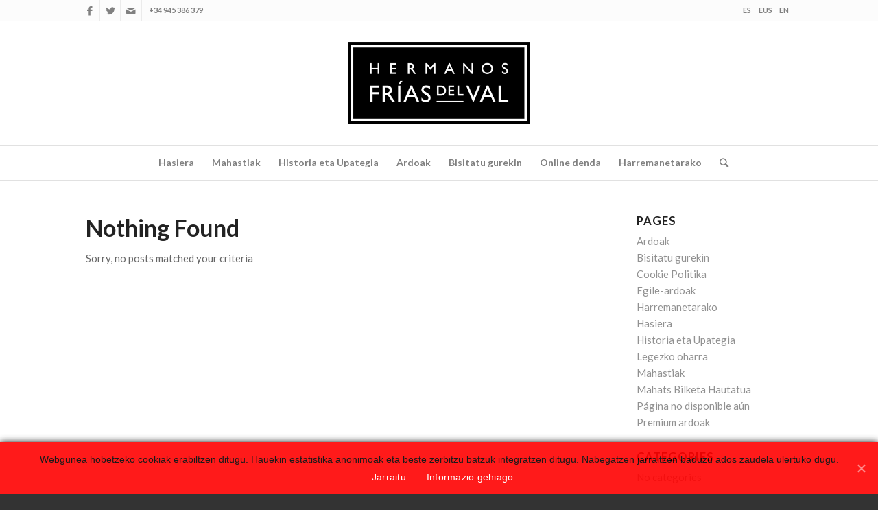

--- FILE ---
content_type: text/html; charset=UTF-8
request_url: https://www.friasdelval.com/eu/
body_size: 10166
content:
<!DOCTYPE html>
<html lang="eu-ES" class="html_stretched responsive av-preloader-active av-preloader-enabled av-default-lightbox  html_header_top html_logo_center html_bottom_nav_header html_menu_right html_custom html_header_sticky html_header_shrinking html_header_topbar_active html_mobile_menu_tablet html_header_searchicon html_content_align_center html_header_unstick_top_disabled html_header_stretch_disabled html_av-submenu-hidden html_av-submenu-display-click html_av-overlay-side html_av-overlay-side-classic html_av-submenu-clone av-no-preview html_text_menu_active ">
<head>
<meta charset="UTF-8" />


<!-- mobile setting -->
<meta name="viewport" content="width=device-width, initial-scale=1, maximum-scale=1">

<!-- Scripts/CSS and wp_head hook -->
<title>Hermanos Frias del Val - Bodegas</title>

<!-- This site is optimized with the Yoast SEO plugin v12.7.1 - https://yoast.com/wordpress/plugins/seo/ -->
<meta name="description" content="Bodegas"/>
<meta name="robots" content="max-snippet:-1, max-image-preview:large, max-video-preview:-1"/>
<link rel="canonical" href="https://www.friasdelval.com/eu/" />
<meta property="og:locale" content="eu_ES" />
<meta property="og:type" content="website" />
<meta property="og:title" content="Hermanos Frias del Val - Bodegas" />
<meta property="og:description" content="Bodegas" />
<meta property="og:url" content="https://www.friasdelval.com/eu/" />
<meta property="og:site_name" content="Hermanos Frias del Val" />
<meta name="twitter:card" content="summary" />
<meta name="twitter:description" content="Bodegas" />
<meta name="twitter:title" content="Hermanos Frias del Val - Bodegas" />
<script type='application/ld+json' class='yoast-schema-graph yoast-schema-graph--main'>{"@context":"https://schema.org","@graph":[{"@type":"WebSite","@id":"https://www.friasdelval.com/eu/#website","url":"https://www.friasdelval.com/eu/","name":"Hermanos Frias del Val","description":"Bodegas","potentialAction":{"@type":"SearchAction","target":"https://www.friasdelval.com/eu/?s={search_term_string}","query-input":"required name=search_term_string"}},{"@type":"CollectionPage","@id":"https://www.friasdelval.com/eu/#webpage","url":"https://www.friasdelval.com/eu/","inLanguage":"eu-ES","name":"Hermanos Frias del Val - Bodegas","isPartOf":{"@id":"https://www.friasdelval.com/eu/#website"},"description":"Bodegas"}]}</script>
<!-- / Yoast SEO plugin. -->

<link rel='dns-prefetch' href='//www.friasdelval.com' />
<link rel='dns-prefetch' href='//s.w.org' />
<link rel="alternate" type="application/rss+xml" title="Hermanos Frias del Val &raquo; Feed" href="https://www.friasdelval.com/eu/feed/" />
<link rel="alternate" type="application/rss+xml" title="Hermanos Frias del Val &raquo; Comments Feed" href="https://www.friasdelval.com/eu/comments/feed/" />

<!-- google webfont font replacement -->
<link rel='stylesheet' id='avia-google-webfont' href='//fonts.googleapis.com/css?family=Lato:300,400,700' type='text/css' media='all'/> 
		<script type="text/javascript">
			window._wpemojiSettings = {"baseUrl":"https:\/\/s.w.org\/images\/core\/emoji\/12.0.0-1\/72x72\/","ext":".png","svgUrl":"https:\/\/s.w.org\/images\/core\/emoji\/12.0.0-1\/svg\/","svgExt":".svg","source":{"concatemoji":"https:\/\/www.friasdelval.com\/wp-includes\/js\/wp-emoji-release.min.js?ver=5.3.20"}};
			!function(e,a,t){var n,r,o,i=a.createElement("canvas"),p=i.getContext&&i.getContext("2d");function s(e,t){var a=String.fromCharCode;p.clearRect(0,0,i.width,i.height),p.fillText(a.apply(this,e),0,0);e=i.toDataURL();return p.clearRect(0,0,i.width,i.height),p.fillText(a.apply(this,t),0,0),e===i.toDataURL()}function c(e){var t=a.createElement("script");t.src=e,t.defer=t.type="text/javascript",a.getElementsByTagName("head")[0].appendChild(t)}for(o=Array("flag","emoji"),t.supports={everything:!0,everythingExceptFlag:!0},r=0;r<o.length;r++)t.supports[o[r]]=function(e){if(!p||!p.fillText)return!1;switch(p.textBaseline="top",p.font="600 32px Arial",e){case"flag":return s([127987,65039,8205,9895,65039],[127987,65039,8203,9895,65039])?!1:!s([55356,56826,55356,56819],[55356,56826,8203,55356,56819])&&!s([55356,57332,56128,56423,56128,56418,56128,56421,56128,56430,56128,56423,56128,56447],[55356,57332,8203,56128,56423,8203,56128,56418,8203,56128,56421,8203,56128,56430,8203,56128,56423,8203,56128,56447]);case"emoji":return!s([55357,56424,55356,57342,8205,55358,56605,8205,55357,56424,55356,57340],[55357,56424,55356,57342,8203,55358,56605,8203,55357,56424,55356,57340])}return!1}(o[r]),t.supports.everything=t.supports.everything&&t.supports[o[r]],"flag"!==o[r]&&(t.supports.everythingExceptFlag=t.supports.everythingExceptFlag&&t.supports[o[r]]);t.supports.everythingExceptFlag=t.supports.everythingExceptFlag&&!t.supports.flag,t.DOMReady=!1,t.readyCallback=function(){t.DOMReady=!0},t.supports.everything||(n=function(){t.readyCallback()},a.addEventListener?(a.addEventListener("DOMContentLoaded",n,!1),e.addEventListener("load",n,!1)):(e.attachEvent("onload",n),a.attachEvent("onreadystatechange",function(){"complete"===a.readyState&&t.readyCallback()})),(n=t.source||{}).concatemoji?c(n.concatemoji):n.wpemoji&&n.twemoji&&(c(n.twemoji),c(n.wpemoji)))}(window,document,window._wpemojiSettings);
		</script>
		<style type="text/css">
img.wp-smiley,
img.emoji {
	display: inline !important;
	border: none !important;
	box-shadow: none !important;
	height: 1em !important;
	width: 1em !important;
	margin: 0 .07em !important;
	vertical-align: -0.1em !important;
	background: none !important;
	padding: 0 !important;
}
</style>
	<link rel='stylesheet' id='wp-block-library-css'  href='https://www.friasdelval.com/wp-includes/css/dist/block-library/style.min.css?ver=5.3.20' type='text/css' media='all' />
<link rel='stylesheet' id='contact-form-7-css'  href='https://www.friasdelval.com/wp-content/plugins/contact-form-7/includes/css/styles.css?ver=5.1.6' type='text/css' media='all' />
<link rel='stylesheet' id='cookie-notice-front-css'  href='https://www.friasdelval.com/wp-content/plugins/cookie-notice/css/front.min.css?ver=5.3.20' type='text/css' media='all' />
<link rel='stylesheet' id='wpml-legacy-horizontal-list-0-css'  href='https://www.friasdelval.com/wp-content/plugins/sitepress-multilingual-cms/templates/language-switchers/legacy-list-horizontal/style.css?ver=1' type='text/css' media='all' />
<style id='wpml-legacy-horizontal-list-0-inline-css' type='text/css'>
.wpml-ls-statics-shortcode_actions a {color:#444444;background-color:#ffffff;}.wpml-ls-statics-shortcode_actions a:hover,.wpml-ls-statics-shortcode_actions a:focus {color:#000000;background-color:#eeeeee;}.wpml-ls-statics-shortcode_actions .wpml-ls-current-language>a {color:#444444;background-color:#ffffff;}.wpml-ls-statics-shortcode_actions .wpml-ls-current-language:hover>a, .wpml-ls-statics-shortcode_actions .wpml-ls-current-language>a:focus {color:#000000;background-color:#eeeeee;}
#lang_sel img,#lang_sel_list img,#lang_sel_footer img{display:inline}
</style>
<link rel='stylesheet' id='avia-wpml-css'  href='https://www.friasdelval.com/wp-content/themes/enfold/config-wpml/wpml-mod.css?ver=999.999.999' type='text/css' media='all' />
<link rel='stylesheet' id='avia-grid-css'  href='https://www.friasdelval.com/wp-content/themes/enfold/css/grid.css?ver=999.999.999' type='text/css' media='all' />
<link rel='stylesheet' id='avia-base-css'  href='https://www.friasdelval.com/wp-content/themes/enfold/css/base.css?ver=999.999.999' type='text/css' media='all' />
<link rel='stylesheet' id='avia-layout-css'  href='https://www.friasdelval.com/wp-content/themes/enfold/css/layout.css?ver=999.999.999' type='text/css' media='all' />
<link rel='stylesheet' id='avia-scs-css'  href='https://www.friasdelval.com/wp-content/themes/enfold/css/shortcodes.css?ver=999.999.999' type='text/css' media='all' />
<link rel='stylesheet' id='avia-popup-css-css'  href='https://www.friasdelval.com/wp-content/themes/enfold/js/aviapopup/magnific-popup.css?ver=999.999.999' type='text/css' media='screen' />
<link rel='stylesheet' id='avia-print-css'  href='https://www.friasdelval.com/wp-content/themes/enfold/css/print.css?ver=999.999.999' type='text/css' media='print' />
<link rel='stylesheet' id='avia-dynamic-css'  href='https://www.friasdelval.com/wp-content/uploads/dynamic_avia/enfold_child_eu.css?ver=5f4e2b61bc87d' type='text/css' media='all' />
<link rel='stylesheet' id='avia-custom-css'  href='https://www.friasdelval.com/wp-content/themes/enfold/css/custom.css?ver=999.999.999' type='text/css' media='all' />
<link rel='stylesheet' id='avia-style-css'  href='https://www.friasdelval.com/wp-content/themes/enfold-child/style.css?ver=999.999.999' type='text/css' media='all' />
<script type='text/javascript' src='https://www.friasdelval.com/wp-includes/js/jquery/jquery.js?ver=1.12.4-wp'></script>
<script type='text/javascript' src='https://www.friasdelval.com/wp-includes/js/jquery/jquery-migrate.min.js?ver=1.4.1'></script>
<script type='text/javascript' src='https://www.friasdelval.com/wp-content/themes/enfold/config-wpml/wpml-mod.js?ver=999.999.999'></script>
<script type='text/javascript' src='https://www.friasdelval.com/wp-content/themes/enfold/js/avia-compat.js?ver=999.999.999'></script>
<link rel='https://api.w.org/' href='https://www.friasdelval.com/eu/wp-json/' />
<link rel="EditURI" type="application/rsd+xml" title="RSD" href="https://www.friasdelval.com/xmlrpc.php?rsd" />
<link rel="wlwmanifest" type="application/wlwmanifest+xml" href="https://www.friasdelval.com/wp-includes/wlwmanifest.xml" /> 
<meta name="generator" content="WordPress 5.3.20" />
<meta name="generator" content="WPML ver:999.999.999 stt:16,1,2;" />
<link rel="profile" href="http://gmpg.org/xfn/11" />
<link rel="alternate" type="application/rss+xml" title="Hermanos Frias del Val RSS2 Feed" href="https://www.friasdelval.com/eu/feed/" />
<link rel="pingback" href="https://www.friasdelval.com/xmlrpc.php" />

<style type='text/css' media='screen'>
 #top #header_main > .container, #top #header_main > .container .main_menu  .av-main-nav > li > a, #top #header_main #menu-item-shop .cart_dropdown_link{ height:180px; line-height: 180px; }
 .html_top_nav_header .av-logo-container{ height:180px;  }
 .html_header_top.html_header_sticky #top #wrap_all #main{ padding-top:262px; } 
</style>
<!--[if lt IE 9]><script src="https://www.friasdelval.com/wp-content/themes/enfold/js/html5shiv.js"></script><![endif]-->
<link rel="icon" href="/wp-content/uploads/2017/11/favicon.ico" type="image/x-icon">


<!--
Debugging Info for Theme support: 

Theme: Enfold
Version: 999.999.999
Installed: enfold
AviaFramework Version: 4.6
AviaBuilder Version: 0.9.5
- - - - - - - - - - -
ChildTheme: Enfold Child
ChildTheme Version: 1.0
ChildTheme Installed: enfold

ML:-1-PU:49-PLA:9
WP:5.3.20
Updates: disabled
-->

<style type='text/css'>
@font-face {font-family: 'entypo-fontello'; font-weight: normal; font-style: normal;
src: url('https://www.friasdelval.com/wp-content/themes/enfold/config-templatebuilder/avia-template-builder/assets/fonts/entypo-fontello.eot?v=3');
src: url('https://www.friasdelval.com/wp-content/themes/enfold/config-templatebuilder/avia-template-builder/assets/fonts/entypo-fontello.eot?v=3#iefix') format('embedded-opentype'), 
url('https://www.friasdelval.com/wp-content/themes/enfold/config-templatebuilder/avia-template-builder/assets/fonts/entypo-fontello.woff?v=3') format('woff'), 
url('https://www.friasdelval.com/wp-content/themes/enfold/config-templatebuilder/avia-template-builder/assets/fonts/entypo-fontello.ttf?v=3') format('truetype'), 
url('https://www.friasdelval.com/wp-content/themes/enfold/config-templatebuilder/avia-template-builder/assets/fonts/entypo-fontello.svg?v=3#entypo-fontello') format('svg');
} #top .avia-font-entypo-fontello, body .avia-font-entypo-fontello, html body [data-av_iconfont='entypo-fontello']:before{ font-family: 'entypo-fontello'; }

@font-face {font-family: 'flaticon'; font-weight: normal; font-style: normal;
src: url('https://www.friasdelval.com/wp-content/uploads/avia_fonts/flaticon/flaticon.eot');
src: url('https://www.friasdelval.com/wp-content/uploads/avia_fonts/flaticon/flaticon.eot?#iefix') format('embedded-opentype'), 
url('https://www.friasdelval.com/wp-content/uploads/avia_fonts/flaticon/flaticon.woff') format('woff'), 
url('https://www.friasdelval.com/wp-content/uploads/avia_fonts/flaticon/flaticon.ttf') format('truetype'), 
url('https://www.friasdelval.com/wp-content/uploads/avia_fonts/flaticon/flaticon.svg#flaticon') format('svg');
} #top .avia-font-flaticon, body .avia-font-flaticon, html body [data-av_iconfont='flaticon']:before{ font-family: 'flaticon'; }
</style>
</head>




<body id="top" class="home blog stretched lato  cookies-not-set" itemscope="itemscope" itemtype="https://schema.org/WebPage" >

<!-- Global site tag (gtag.js) - Google Analytics -->
<script async src="https://www.googletagmanager.com/gtag/js?id=UA-111691599-1"></script>
<script>
  window.dataLayer = window.dataLayer || [];
  function gtag(){dataLayer.push(arguments);}
  gtag('js', new Date());

  gtag('config', 'UA-111691599-1');
</script>

	
	<div class='av-siteloader-wrap '><div class='av-siteloader-inner'><div class='av-siteloader-cell'><div class='av-siteloader'><div class='av-siteloader-extra'></div></div></div></div></div>
	<div id='wrap_all'>

	
<header id='header' class='all_colors header_color light_bg_color  av_header_top av_logo_center av_bottom_nav_header av_menu_right av_custom av_header_sticky av_header_shrinking av_header_stretch_disabled av_mobile_menu_tablet av_header_searchicon av_header_unstick_top_disabled av_header_border_disabled'  role="banner" itemscope="itemscope" itemtype="https://schema.org/WPHeader" >

		<div id='header_meta' class='container_wrap container_wrap_meta  av_icon_active_left av_extra_header_active av_secondary_right av_phone_active_left'>
		
			      <div class='container'>
			      <ul class='noLightbox social_bookmarks icon_count_3'><li class='social_bookmarks_facebook av-social-link-facebook social_icon_1'><a target='_blank' href='https://www.facebook.com/friasdelval/' aria-hidden='true' data-av_icon='' data-av_iconfont='entypo-fontello' title='Facebook'><span class='avia_hidden_link_text'>Facebook</span></a></li><li class='social_bookmarks_twitter av-social-link-twitter social_icon_2'><a target='_blank' href='https://twitter.com/FriasDelVal' aria-hidden='true' data-av_icon='' data-av_iconfont='entypo-fontello' title='Twitter'><span class='avia_hidden_link_text'>Twitter</span></a></li><li class='social_bookmarks_mail av-social-link-mail social_icon_3'><a  href='mailto:info@friasdelval.com' aria-hidden='true' data-av_icon='' data-av_iconfont='entypo-fontello' title='Mail'><span class='avia_hidden_link_text'>Mail</span></a></li></ul><nav class='sub_menu'  role="navigation" itemscope="itemscope" itemtype="https://schema.org/SiteNavigationElement" ><ul class='avia_wpml_language_switch avia_wpml_language_switch_extra'><li class='language_es '><a href='https://www.friasdelval.com/'>	<span class='language_flag'><img title='ES' src='https://www.friasdelval.com/wp-content/plugins/sitepress-multilingual-cms/res/flags/es.png' alt='ES' /></span>	<span class='language_native'>ES</span>	<span class='language_translated'>ES</span>	<span class='language_code'>es</span></a></li><li class='language_eu avia_current_lang'><a href='https://www.friasdelval.com/eu/'>	<span class='language_flag'><img title='EUS' src='https://www.friasdelval.com/wp-content/plugins/sitepress-multilingual-cms/res/flags/eu.png' alt='EUS' /></span>	<span class='language_native'>EUS</span>	<span class='language_translated'>EUS</span>	<span class='language_code'>eu</span></a></li><li class='language_en '><a href='https://www.friasdelval.com/en/'>	<span class='language_flag'><img title='EN' src='https://www.friasdelval.com/wp-content/plugins/sitepress-multilingual-cms/res/flags/en.png' alt='EN' /></span>	<span class='language_native'>EN</span>	<span class='language_translated'>EN</span>	<span class='language_code'>en</span></a></li></ul></nav><div class='phone-info '><span>+34 945 386 379</span></div>			      </div>
		</div>

		<div  id='header_main' class='container_wrap container_wrap_logo'>
	
        <div class='container av-logo-container'><div class='inner-container'><span class='logo'><a href='https://www.friasdelval.com/eu/'><img height='100' width='300' src='/wp-content/uploads/2018/03/bodegas-frias-del-vals-2018.png' alt='Hermanos Frias del Val' /></a></span></div></div><div id='header_main_alternate' class='container_wrap'><div class='container'><nav class='main_menu' data-selectname='Select a page'  role="navigation" itemscope="itemscope" itemtype="https://schema.org/SiteNavigationElement" ><div class="avia-menu av-main-nav-wrap"><ul id="avia-menu" class="menu av-main-nav"><li id="menu-item-4065" class="menu-item menu-item-type-post_type menu-item-object-page menu-item-top-level menu-item-top-level-1"><a href="https://www.friasdelval.com/eu/hasiera/" itemprop="url"><span class="avia-bullet"></span><span class="avia-menu-text">Hasiera</span><span class="avia-menu-fx"><span class="avia-arrow-wrap"><span class="avia-arrow"></span></span></span></a></li>
<li id="menu-item-4066" class="menu-item menu-item-type-post_type menu-item-object-page menu-item-top-level menu-item-top-level-2"><a href="https://www.friasdelval.com/eu/mahastiak/" itemprop="url"><span class="avia-bullet"></span><span class="avia-menu-text">Mahastiak</span><span class="avia-menu-fx"><span class="avia-arrow-wrap"><span class="avia-arrow"></span></span></span></a></li>
<li id="menu-item-4067" class="menu-item menu-item-type-post_type menu-item-object-page menu-item-top-level menu-item-top-level-3"><a href="https://www.friasdelval.com/eu/historia-eta-upategia/" itemprop="url"><span class="avia-bullet"></span><span class="avia-menu-text">Historia eta Upategia</span><span class="avia-menu-fx"><span class="avia-arrow-wrap"><span class="avia-arrow"></span></span></span></a></li>
<li id="menu-item-4068" class="menu-item menu-item-type-post_type menu-item-object-page menu-item-has-children menu-item-top-level menu-item-top-level-4"><a href="https://www.friasdelval.com/eu/ardoak/" itemprop="url"><span class="avia-bullet"></span><span class="avia-menu-text">Ardoak</span><span class="avia-menu-fx"><span class="avia-arrow-wrap"><span class="avia-arrow"></span></span></span></a>


<ul class="sub-menu">
	<li id="menu-item-4069" class="menu-item menu-item-type-post_type menu-item-object-page"><a href="https://www.friasdelval.com/eu/ardoak/egile-ardoak/" itemprop="url"><span class="avia-bullet"></span><span class="avia-menu-text">Egile-ardoak</span></a></li>
	<li id="menu-item-4070" class="menu-item menu-item-type-post_type menu-item-object-page"><a href="https://www.friasdelval.com/eu/ardoak/mahats-bilketa-hautatua/" itemprop="url"><span class="avia-bullet"></span><span class="avia-menu-text">Mahats Bilketa Hautatua</span></a></li>
	<li id="menu-item-4071" class="menu-item menu-item-type-post_type menu-item-object-page"><a href="https://www.friasdelval.com/eu/ardoak/premium-ardoak/" itemprop="url"><span class="avia-bullet"></span><span class="avia-menu-text">Premium ardoak</span></a></li>
</ul>
</li>
<li id="menu-item-4072" class="menu-item menu-item-type-post_type menu-item-object-page menu-item-top-level menu-item-top-level-5"><a href="https://www.friasdelval.com/eu/bisitatu-gurekin/" itemprop="url"><span class="avia-bullet"></span><span class="avia-menu-text">Bisitatu gurekin</span><span class="avia-menu-fx"><span class="avia-arrow-wrap"><span class="avia-arrow"></span></span></span></a></li>
<li id="menu-item-4073" class="menu-item menu-item-type-custom menu-item-object-custom menu-item-top-level menu-item-top-level-6"><a target="_blank" href="http://www.friasdelvalonline.com/es/" itemprop="url"><span class="avia-bullet"></span><span class="avia-menu-text">Online denda</span><span class="avia-menu-fx"><span class="avia-arrow-wrap"><span class="avia-arrow"></span></span></span></a></li>
<li id="menu-item-4074" class="menu-item menu-item-type-post_type menu-item-object-page menu-item-top-level menu-item-top-level-7"><a href="https://www.friasdelval.com/eu/harremanetarako/" itemprop="url"><span class="avia-bullet"></span><span class="avia-menu-text">Harremanetarako</span><span class="avia-menu-fx"><span class="avia-arrow-wrap"><span class="avia-arrow"></span></span></span></a></li>
<li id="menu-item-search" class="noMobile menu-item menu-item-search-dropdown menu-item-avia-special">
							<a href="?s=" data-avia-search-tooltip="

&lt;form action=&quot;https://www.friasdelval.com/eu/&quot; id=&quot;searchform&quot; method=&quot;get&quot; class=&quot;&quot;&gt;
	&lt;div&gt;
		&lt;input type=&quot;submit&quot; value=&quot;&quot; id=&quot;searchsubmit&quot; class=&quot;button avia-font-entypo-fontello&quot; /&gt;
		&lt;input type=&quot;text&quot; id=&quot;s&quot; name=&quot;s&quot; value=&quot;&quot; placeholder='Search' /&gt;
			&lt;/div&gt;
&lt;/form&gt;" aria-hidden='true' data-av_icon='' data-av_iconfont='entypo-fontello'><span class="avia_hidden_link_text">Search</span></a>
	        		   </li><li class="av-burger-menu-main menu-item-avia-special av-small-burger-icon">
	        			<a href="#">
							<span class="av-hamburger av-hamburger--spin av-js-hamburger">
					        <span class="av-hamburger-box">
						          <span class="av-hamburger-inner"></span>
						          <strong>Menu</strong>
					        </span>
							</span>
						</a>
	        		   </li></ul></div></nav></div> </div> 
		<!-- end container_wrap-->
		</div>
		
		<div class='header_bg'></div>

<!-- end header -->
</header>
		
	<div id='main' class='all_colors' data-scroll-offset='180'>

	


		<div class='container_wrap container_wrap_first main_color sidebar_right '>

			<div class='container template-blog '>

				<main class='content av-content-small alpha units'  role="main" itemprop="mainContentOfPage" itemscope="itemscope" itemtype="https://schema.org/Blog" >

                    
    <article class="entry">
        <header class="entry-content-header">
            <h1 class='post-title entry-title'>Nothing Found</h1>
        </header>

        <p class="entry-content"  itemprop="text" >Sorry, no posts matched your criteria</p>

        <footer class="entry-footer"></footer>
    </article>

<div class='single-big'></div>
				<!--end content-->
				</main>

				<aside class='sidebar sidebar_right  alpha units'  role="complementary" itemscope="itemscope" itemtype="https://schema.org/WPSideBar" ><div class='inner_sidebar extralight-border'><section class='widget widget_pages'><h3 class='widgettitle'>Pages</h3><ul><li class="page_item page-item-3891 page_item_has_children"><a href="https://www.friasdelval.com/eu/ardoak/">Ardoak</a></li>
<li class="page_item page-item-3934"><a href="https://www.friasdelval.com/eu/bisitatu-gurekin/">Bisitatu gurekin</a></li>
<li class="page_item page-item-4140"><a href="https://www.friasdelval.com/eu/cookie-politika/">Cookie Politika</a></li>
<li class="page_item page-item-3914"><a href="https://www.friasdelval.com/eu/ardoak/egile-ardoak/">Egile-ardoak</a></li>
<li class="page_item page-item-3898"><a href="https://www.friasdelval.com/eu/harremanetarako/">Harremanetarako</a></li>
<li class="page_item page-item-3862"><a href="https://www.friasdelval.com/eu/hasiera/">Hasiera</a></li>
<li class="page_item page-item-3875"><a href="https://www.friasdelval.com/eu/historia-eta-upategia/">Historia eta Upategia</a></li>
<li class="page_item page-item-4553"><a href="https://www.friasdelval.com/eu/legezko-oharra/">Legezko oharra</a></li>
<li class="page_item page-item-3883"><a href="https://www.friasdelval.com/eu/mahastiak/">Mahastiak</a></li>
<li class="page_item page-item-3925"><a href="https://www.friasdelval.com/eu/ardoak/mahats-bilketa-hautatua/">Mahats Bilketa Hautatua</a></li>
<li class="page_item page-item-4171"><a href="https://www.friasdelval.com/eu/pagina-no-disponible-aun/">Página no disponible aún</a></li>
<li class="page_item page-item-3906"><a href="https://www.friasdelval.com/eu/ardoak/premium-ardoak/">Premium ardoak</a></li>
</ul><span class='seperator extralight-border'></span></section><section class='widget widget_categories'><h3 class='widgettitle'>Categories</h3><ul><li class="cat-item-none">No categories</li></ul><span class='seperator extralight-border'></span></section><section class='widget widget_archive'><h3 class='widgettitle'>Archive</h3><ul></ul><span class='seperator extralight-border'></span></section></div></aside>
			</div><!--end container-->

		</div><!-- close default .container_wrap element -->




						<div class='container_wrap footer_color' id='footer'>
					<div class='container'>
						<div class='flex_column av_one_third  first el_before_av_one_third'>				<section class='widget'>
				<h3 class='widgettitle'>Interesting links</h3>
				<span class='minitext'>Here are some interesting links for you! Enjoy your stay :)</span>
				</section>
			</div><div class='flex_column av_one_third  el_after_av_one_third  el_before_av_one_third '><section class='widget widget_pages'><h3 class='widgettitle'>Pages</h3><ul><li class="page_item page-item-3891 page_item_has_children"><a href="https://www.friasdelval.com/eu/ardoak/">Ardoak</a></li>
<li class="page_item page-item-3934"><a href="https://www.friasdelval.com/eu/bisitatu-gurekin/">Bisitatu gurekin</a></li>
<li class="page_item page-item-4140"><a href="https://www.friasdelval.com/eu/cookie-politika/">Cookie Politika</a></li>
<li class="page_item page-item-3914"><a href="https://www.friasdelval.com/eu/ardoak/egile-ardoak/">Egile-ardoak</a></li>
<li class="page_item page-item-3898"><a href="https://www.friasdelval.com/eu/harremanetarako/">Harremanetarako</a></li>
<li class="page_item page-item-3862"><a href="https://www.friasdelval.com/eu/hasiera/">Hasiera</a></li>
<li class="page_item page-item-3875"><a href="https://www.friasdelval.com/eu/historia-eta-upategia/">Historia eta Upategia</a></li>
<li class="page_item page-item-4553"><a href="https://www.friasdelval.com/eu/legezko-oharra/">Legezko oharra</a></li>
<li class="page_item page-item-3883"><a href="https://www.friasdelval.com/eu/mahastiak/">Mahastiak</a></li>
<li class="page_item page-item-3925"><a href="https://www.friasdelval.com/eu/ardoak/mahats-bilketa-hautatua/">Mahats Bilketa Hautatua</a></li>
<li class="page_item page-item-4171"><a href="https://www.friasdelval.com/eu/pagina-no-disponible-aun/">Página no disponible aún</a></li>
<li class="page_item page-item-3906"><a href="https://www.friasdelval.com/eu/ardoak/premium-ardoak/">Premium ardoak</a></li>
</ul><span class='seperator extralight-border'></span></section></div><div class='flex_column av_one_third  el_after_av_one_third  el_before_av_one_third '><section class='widget widget_categories'><h3 class='widgettitle'>Categories</h3><ul><li class="cat-item-none">No categories</li></ul><span class='seperator extralight-border'></span></section></div>					</div>
				<!-- ####### END FOOTER CONTAINER ####### -->
				</div>

								<footer class='container_wrap socket_color' id='socket'  role="contentinfo" itemscope="itemscope" itemtype="https://schema.org/WPFooter" >
                    <div class='container'>
						<nav class='sub_menu_socket'  role="navigation" itemscope="itemscope" itemtype="https://schema.org/SiteNavigationElement" ><div class="avia3-menu"><ul id="avia3-menu" class="menu"><li id="menu-item-4085" class="menu-item menu-item-type-post_type menu-item-object-page menu-item-top-level menu-item-top-level-1"><a href="https://www.friasdelval.com/eu/hasiera/" itemprop="url"><span class="avia-bullet"></span><span class="avia-menu-text">Hasiera</span><span class="avia-menu-fx"><span class="avia-arrow-wrap"><span class="avia-arrow"></span></span></span></a></li>
<li id="menu-item-4086" class="menu-item menu-item-type-post_type menu-item-object-page menu-item-top-level menu-item-top-level-2"><a href="https://www.friasdelval.com/eu/mahastiak/" itemprop="url"><span class="avia-bullet"></span><span class="avia-menu-text">Mahastiak</span><span class="avia-menu-fx"><span class="avia-arrow-wrap"><span class="avia-arrow"></span></span></span></a></li>
<li id="menu-item-4087" class="menu-item menu-item-type-post_type menu-item-object-page menu-item-top-level menu-item-top-level-3"><a href="https://www.friasdelval.com/eu/historia-eta-upategia/" itemprop="url"><span class="avia-bullet"></span><span class="avia-menu-text">Historia eta Upategia</span><span class="avia-menu-fx"><span class="avia-arrow-wrap"><span class="avia-arrow"></span></span></span></a></li>
<li id="menu-item-4088" class="menu-item menu-item-type-post_type menu-item-object-page menu-item-top-level menu-item-top-level-4"><a href="https://www.friasdelval.com/eu/ardoak/" itemprop="url"><span class="avia-bullet"></span><span class="avia-menu-text">Ardoak</span><span class="avia-menu-fx"><span class="avia-arrow-wrap"><span class="avia-arrow"></span></span></span></a></li>
<li id="menu-item-4089" class="menu-item menu-item-type-post_type menu-item-object-page menu-item-top-level menu-item-top-level-5"><a href="https://www.friasdelval.com/eu/bisitatu-gurekin/" itemprop="url"><span class="avia-bullet"></span><span class="avia-menu-text">Bisitatu gurekin</span><span class="avia-menu-fx"><span class="avia-arrow-wrap"><span class="avia-arrow"></span></span></span></a></li>
<li id="menu-item-4090" class="menu-item menu-item-type-custom menu-item-object-custom menu-item-top-level menu-item-top-level-6"><a target="_blank" href="http://www.friasdelvalonline.com/es/" itemprop="url"><span class="avia-bullet"></span><span class="avia-menu-text">Online denda</span><span class="avia-menu-fx"><span class="avia-arrow-wrap"><span class="avia-arrow"></span></span></span></a></li>
<li id="menu-item-4091" class="menu-item menu-item-type-post_type menu-item-object-page menu-item-top-level menu-item-top-level-7"><a href="https://www.friasdelval.com/eu/harremanetarako/" itemprop="url"><span class="avia-bullet"></span><span class="avia-menu-text">Harremanetarako</span><span class="avia-menu-fx"><span class="avia-arrow-wrap"><span class="avia-arrow"></span></span></span></a></li>
</ul></div></nav>                    </div>
	            <!-- ####### END SOCKET CONTAINER ####### -->
				</footer>
					<!-- end main -->
		</div>
		<!-- end wrap_all --></div>
<script type='text/javascript'>
 /* <![CDATA[ */  
var avia_framework_globals = avia_framework_globals || {};
	avia_framework_globals.gmap_api = 'AIzaSyAQTm2vMrhXOWGpWpN0ONNd7S-pAd4Cn14';
	avia_framework_globals.gmap_maps_loaded = 'https://maps.googleapis.com/maps/api/js?v=3.30&key=AIzaSyAQTm2vMrhXOWGpWpN0ONNd7S-pAd4Cn14&callback=aviaOnGoogleMapsLoaded';
	avia_framework_globals.gmap_builder_maps_loaded = 'https://maps.googleapis.com/maps/api/js?v=3.30&key=AIzaSyAQTm2vMrhXOWGpWpN0ONNd7S-pAd4Cn14&callback=av_builder_maps_loaded';
	avia_framework_globals.gmap_backend_maps_loaded = 'https://maps.googleapis.com/maps/api/js?v=3.30&callback=av_backend_maps_loaded';
	avia_framework_globals.gmap_source = 'https://maps.googleapis.com/maps/api/js?v=3.30&key=AIzaSyAQTm2vMrhXOWGpWpN0ONNd7S-pAd4Cn14';
/* ]]> */ 
</script>	

 <script type='text/javascript'>
 /* <![CDATA[ */  
var avia_framework_globals = avia_framework_globals || {};
    avia_framework_globals.frameworkUrl = 'https://www.friasdelval.com/wp-content/themes/enfold/framework/';
    avia_framework_globals.installedAt = 'https://www.friasdelval.com/wp-content/themes/enfold/';
    avia_framework_globals.ajaxurl = 'https://www.friasdelval.com/wp-admin/admin-ajax.php?lang=eu';
/* ]]> */ 
</script>
 
 <script type='text/javascript'>
/* <![CDATA[ */
var wpcf7 = {"apiSettings":{"root":"https:\/\/www.friasdelval.com\/eu\/wp-json\/contact-form-7\/v1","namespace":"contact-form-7\/v1"}};
/* ]]> */
</script>
<script type='text/javascript' src='https://www.friasdelval.com/wp-content/plugins/contact-form-7/includes/js/scripts.js?ver=5.1.6'></script>
<script type='text/javascript'>
/* <![CDATA[ */
var cnArgs = {"ajaxUrl":"https:\/\/www.friasdelval.com\/wp-admin\/admin-ajax.php","nonce":"37de4f1bc9","hideEffect":"fade","position":"bottom","onScroll":"0","onScrollOffset":"100","onClick":"0","cookieName":"cookie_notice_accepted","cookieTime":"2147483647","cookieTimeRejected":"2592000","cookiePath":"\/","cookieDomain":"","redirection":"0","cache":"0","refuse":"0","revokeCookies":"0","revokeCookiesOpt":"automatic","secure":"1","coronabarActive":"0"};
/* ]]> */
</script>
<script type='text/javascript' src='https://www.friasdelval.com/wp-content/plugins/cookie-notice/js/front.min.js?ver=1.3.2'></script>
<script type='text/javascript' src='https://www.friasdelval.com/wp-content/themes/enfold/js/avia.js?ver=999.999.999'></script>
<script type='text/javascript' src='https://www.friasdelval.com/wp-content/themes/enfold/js/shortcodes.js?ver=999.999.999'></script>
<script type='text/javascript' src='https://www.friasdelval.com/wp-content/themes/enfold/js/aviapopup/jquery.magnific-popup.min.js?ver=999.999.999'></script>
<script type='text/javascript'>
var mejsL10n = {"language":"eu","strings":{"mejs.install-flash":"You are using a browser that does not have Flash player enabled or installed. Please turn on your Flash player plugin or download the latest version from https:\/\/get.adobe.com\/flashplayer\/","mejs.fullscreen-off":"Turn off Fullscreen","mejs.fullscreen-on":"Go Fullscreen","mejs.download-video":"Download Video","mejs.fullscreen":"Fullscreen","mejs.time-jump-forward":["Jump forward 1 second","Jump forward %1 seconds"],"mejs.loop":"Toggle Loop","mejs.play":"Play","mejs.pause":"Pause","mejs.close":"Close","mejs.time-slider":"Time Slider","mejs.time-help-text":"Use Left\/Right Arrow keys to advance one second, Up\/Down arrows to advance ten seconds.","mejs.time-skip-back":["Skip back 1 second","Skip back %1 seconds"],"mejs.captions-subtitles":"Captions\/Subtitles","mejs.captions-chapters":"Chapters","mejs.none":"None","mejs.mute-toggle":"Mute Toggle","mejs.volume-help-text":"Use Up\/Down Arrow keys to increase or decrease volume.","mejs.unmute":"Unmute","mejs.mute":"Mute","mejs.volume-slider":"Volume Slider","mejs.video-player":"Video Player","mejs.audio-player":"Audio Player","mejs.ad-skip":"Skip ad","mejs.ad-skip-info":["Skip in 1 second","Skip in %1 seconds"],"mejs.source-chooser":"Source Chooser","mejs.stop":"Stop","mejs.speed-rate":"Speed Rate","mejs.live-broadcast":"Live Broadcast","mejs.afrikaans":"Afrikaans","mejs.albanian":"Albanian","mejs.arabic":"Arabic","mejs.belarusian":"Belarusian","mejs.bulgarian":"Bulgarian","mejs.catalan":"Catalan","mejs.chinese":"Chinese","mejs.chinese-simplified":"Chinese (Simplified)","mejs.chinese-traditional":"Chinese (Traditional)","mejs.croatian":"Croatian","mejs.czech":"Czech","mejs.danish":"Danish","mejs.dutch":"Dutch","mejs.english":"English","mejs.estonian":"Estonian","mejs.filipino":"Filipino","mejs.finnish":"Finnish","mejs.french":"French","mejs.galician":"Galician","mejs.german":"German","mejs.greek":"Greek","mejs.haitian-creole":"Haitian Creole","mejs.hebrew":"Hebrew","mejs.hindi":"Hindi","mejs.hungarian":"Hungarian","mejs.icelandic":"Icelandic","mejs.indonesian":"Indonesian","mejs.irish":"Irish","mejs.italian":"Italian","mejs.japanese":"Japanese","mejs.korean":"Korean","mejs.latvian":"Latvian","mejs.lithuanian":"Lithuanian","mejs.macedonian":"Macedonian","mejs.malay":"Malay","mejs.maltese":"Maltese","mejs.norwegian":"Norwegian","mejs.persian":"Persian","mejs.polish":"Polish","mejs.portuguese":"Portuguese","mejs.romanian":"Romanian","mejs.russian":"Russian","mejs.serbian":"Serbian","mejs.slovak":"Slovak","mejs.slovenian":"Slovenian","mejs.spanish":"Spanish","mejs.swahili":"Swahili","mejs.swedish":"Swedish","mejs.tagalog":"Tagalog","mejs.thai":"Thai","mejs.turkish":"Turkish","mejs.ukrainian":"Ukrainian","mejs.vietnamese":"Vietnamese","mejs.welsh":"Welsh","mejs.yiddish":"Yiddish"}};
</script>
<script type='text/javascript' src='https://www.friasdelval.com/wp-includes/js/mediaelement/mediaelement-and-player.min.js?ver=4.2.13-9993131'></script>
<script type='text/javascript' src='https://www.friasdelval.com/wp-includes/js/mediaelement/mediaelement-migrate.min.js?ver=5.3.20'></script>
<script type='text/javascript'>
/* <![CDATA[ */
var _wpmejsSettings = {"pluginPath":"\/wp-includes\/js\/mediaelement\/","classPrefix":"mejs-","stretching":"responsive"};
/* ]]> */
</script>
<script type='text/javascript' src='https://www.friasdelval.com/wp-includes/js/mediaelement/wp-mediaelement.min.js?ver=5.3.20'></script>
<script type='text/javascript' src='https://www.friasdelval.com/wp-includes/js/wp-embed.min.js?ver=5.3.20'></script>
<script type='text/javascript'>
/* <![CDATA[ */
var icl_vars = {"current_language":"eu","icl_home":"https:\/\/www.friasdelval.com\/eu\/","ajax_url":"https:\/\/www.friasdelval.com\/eu\/wp-admin\/admin-ajax.php","url_type":"1"};
/* ]]> */
</script>
<script type='text/javascript' src='https://www.friasdelval.com/wp-content/plugins/sitepress-multilingual-cms/res/js/sitepress.js?ver=5.3.20'></script>

		<!-- Cookie Notice plugin v1.3.2 by Digital Factory https://dfactory.eu/ -->
		<div id="cookie-notice" role="banner" class="cookie-notice-hidden cookie-revoke-hidden cn-position-bottom" aria-label="Cookie Notice" style="background-color: rgba(255,255,255,1);"><div class="cookie-notice-container" style="color: #000000;"><span id="cn-notice-text" class="cn-text-container">Webgunea hobetzeko cookiak erabiltzen ditugu. Hauekin estatistika anonimoak eta beste zerbitzu batzuk integratzen ditugu. Nabegatzen jarraitzen baduzu ados zaudela ulertuko dugu.</span><span id="cn-notice-buttons" class="cn-buttons-container"><a href="#" id="cn-accept-cookie" data-cookie-set="accept" class="cn-set-cookie cn-button bootstrap button" aria-label="Jarraitu">Jarraitu</a><a href="https://www.friasdelval.com/eu/cookie-politika/" target="_self" id="cn-more-info" class="cn-more-info cn-button bootstrap button" aria-label="Informazio gehiago">Informazio gehiago</a></span><a href="javascript:void(0);" id="cn-close-notice" data-cookie-set="accept" class="cn-close-icon" aria-label="Jarraitu"></a></div>
			
		</div>
		<!-- / Cookie Notice plugin -->	<div class="ilovewine">
		<div class="container">
			<a href="https://www.ilovewine.eu/es/" target="_blank">
				<img src="https://www.friasdelval.com/wp-content/themes/enfold-child/images/ilovewine.png" alt="I love Wine" width="150" height="33" />
			</a>
			<p>© ILOVEWINE, S.L. - Eskubide guztiak erreserbatuta.</p>
		</div>
	</div>
	<a href='#top' title='Scroll to top' id='scroll-top-link' aria-hidden='true' data-av_icon='' data-av_iconfont='entypo-fontello'><span class="avia_hidden_link_text">Scroll to top</span></a>
	<div id="fb-root"></div>
</body>
</html>

--- FILE ---
content_type: text/css
request_url: https://www.friasdelval.com/wp-content/themes/enfold-child/style.css?ver=999.999.999
body_size: 5978
content:
/*
Theme Name: Enfold Child
Description: A <a href='http://codex.wordpress.org/Child_Themes'>Child Theme</a> for the Enfold Wordpress Theme. If you plan to do a lot of file modifications we recommend to use this Theme instead of the original Theme. Updating wil be much easier then.
Version: 1.0
Author: Kriesi
Author URI: http://www.kriesi.at
Template: enfold
*/
/*Add your own styles here:*/
/*.header_bg{opacity:1}*/
.phone-info {border-left:solid 1px #e1e1e1;padding-left:10px}.no-border{border:none}
.avia_wpml_language_switch{top:0}.avia_wpml_language_switch .language_native{display:inline}.avia_wpml_language_switch .language_flag{display:none!important}.avia_wpml_language_switch li{margin:0!important;padding:0 5px!important}
.avia_wpml_language_switch li:first-child{border-right:solid 1px #e1e1e1!important}.avia_wpml_language_switch li:hover a{text-decoration:none!important;color:#9c1f2f!important}
.iconbox_content{border:solid 1px #ededed;background:#fcfcfc}.hr-short span{background-color:#424242!important;border-color:#424242!important}#vinedos .hr-short span{background-color:#fff!important;border-color:#fff!important}
body.home img.avia_image{border:solid 1px #313131!important;padding:8px}body.home #vinedos img.avia_image{border:solid 1px #a0a0a0!important;padding:8px}#visitatiendaonline h1{margin-top:20px}#vinoteca img{border:none!important}
#contacthome td{background:#fff;border:none;margin:0;padding:0 0 5px 5px}#contacthome label{font-size:14px}#contacthome label span{color:#9c1f2f;margin-left:5px}#contacthome textarea{resize:none;padding:10px}
#contacthome span.wpcf7-not-valid-tip{margin-top:-20px}#contacthome input[type="text"],#contacthome input[type="email"]{background:#fcfcfc;padding:10px}#scroll-top-link{bottom:61px;right:61px}
#contacthome input[type="submit"]{border-radius:3px;font-size:13px;padding:15px 30px 13px}#contacthome input[type="submit"]:hover{background:#A91C2E}
#brothers .hr.avia-builder-el-first{margin:0 0 5px 0}#brothers img{border:none!important;padding:0!important;border-radius:5px!important}#brothers .av-image-caption-overlay{bottom:0;height:50px;border-radius:5px!important}
#socket{font-size:12px!important}#footer{padding:15px 0 0 0}#footer .av_one_third{text-align:center}#footer .av_one_third a{display:inline-block;margin:0 5px}#footer .av_one_third a:hover{opacity:0.9}
.sub_menu_socket li{border-color:#fff}.sub_menu_socket li:first-child{border-left:solid 1px #fff!important}.sub_menu_socket li:last-child{border-right:solid 1px #fff!important;padding-right:10px!important}
#cookie-notice{background:#FF0000!important;box-shadow:0px 0 10px 0 #000000;opacity:0.9;font-size:14px}
#cookie-notice a{background:none!important;box-shadow:none!important;color:#fff!important;border:none!important;text-shadow:none!important;padding-bottom:0!important;padding-top:0!important;font-family:inherit!important;font-size:14px!important;line-height:inherit!important;text-shadow:none!important;vertical-align:baseline!important}
#cookie-notice a:hover{color:#000!important}
#headercat h1{text-transform:none!important;font-size:48px;margin:0;padding:0}#headercat h1 a{text-decoration:none!important}#p1cat strong,#p2cat strong{color:#000!important}
#sepcat .container,#sepcat .content{margin-top:0!important;margin-bottom:0!important;padding-top:0!important;padding-bottom:0!important}#sepcat span{background-color:#e2e2e2!important;border-color:#e2e2e2!important}
#sepcat h1,#sepcat h2{text-transform:none!important}#sepcat .hr{margin:15px 0!important}.template-search a:hover{color:#9c1f2f!important;text-decoration:none!important}.vinsel{text-align:center;margin-top:20px}
.vinsel p{margin:30px auto}.vinsel a{display:inline-block;margin:0 10px;color:#666;background:#fff!important;text-align:center}.vinsel a img{display:block;margin:0 auto 10px auto}
.vinsel a label{display:block;color:#666}.vinsel a:hover{text-decoration:none;opacity:0.9}#vinsel .content{padding-top:0}.av-main-nav > li > a,#top .av-main-nav ul a{font-size:14px}
#vinsel .vinos-de-autor_sort .grid-content,#vinsel .vinos-de-autor_sort .avia-arrow,#vinsel .vinos-de-autor_sort h3{background:#b7192c;color:#fff;font-size:15px}
#vinsel .vendimia-seleccionada_sort .grid-content,#vinsel .vendimia-seleccionada_sort .avia-arrow,#vinsel .vendimia-seleccionada_sort h3{background:#3f3f3f;color:#fff;font-size:15px}
#vinsel .vinos-premium_sort .grid-content,#vinsel .vinos-premium_sort .avia-arrow,#vinsel .vinos-premium_sort h3{background:#212121;color:#fff;font-size:15px}
#wineselection{margin-bottom:50px}#wineselection h3{margin-top:20px}#wineselection h4{color:#222!important}#vinosdeautor h1,#vinosdeautor strong{color:#9c1f2f}#vinosdeautor h2{text-transform:none;color:#9c1f2f}
#vendimiaseleccionada h1,#vendimiaseleccionada strong{color:#3F3F3F}#vendimiaseleccionada h2{text-transform:none;color:#3F3F3F}#vinospremium h1,#vinospremium strong{color:#212121}#vinospremium h2{text-transform:none;color:#212121}
#vinosdeautor .hr-short span,#vendimiaseleccionada .hr-short span,#vinospremium .hr-short span{background-color:#e2e2e2!important;border-color:#e2e2e2!important}
.ilovewine{background:#000;color:#fff;padding:10px 0}.ilovewine a{float:left;margin-right:10px}.ilovewine p{height:33px;padding:0;margin:0;line-height:35px;font-size:11px}
#visitanos strong{color:#000!important}#visitanos{font-size:16px;margin:-20px 0 0 0}#visitanos label{display:inline-block;background:#d0d0d0;margin:30px auto;width:auto;color:#000!important;padding:15px 100px;border-radius:5px}
#fs16{font-size:16px}
@media only screen and (max-width: 600px){
	.ilovewine{text-align::center}.ilovewine a{float:none!important;margin:0 auto!important;display:block!important;text-align:center}.ilovewine p{text-align:center;line-height:1rem}
	#visitanos label{padding:15px 20px}
}
@media only screen and (min-width: 768px) and (max-width: 989px){
	#vinsel .content .av_one_fourth{width:48%}
}
@media only screen and (max-width: 989px){
	.social_bookmarks,.phone-info{display:none}body{overflow-y:hidden}
}